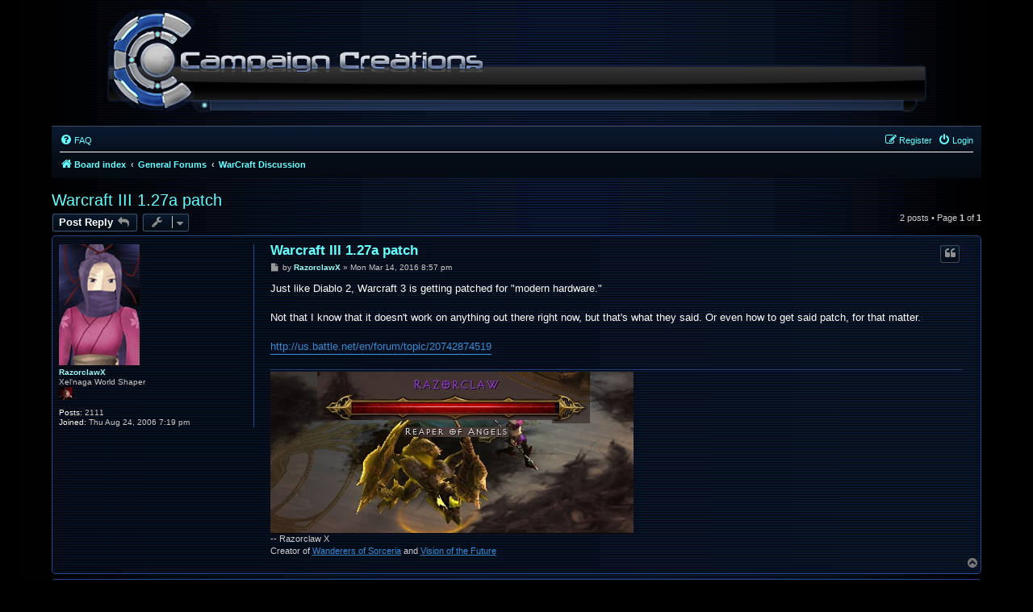

--- FILE ---
content_type: text/html; charset=UTF-8
request_url: https://www.campaigncreations.org/forum/viewtopic.php?f=5&t=7185&p=62795&sid=340adbb8fafecc42bee3879c19ba6344
body_size: 5370
content:
<!DOCTYPE html>
<html dir="ltr" lang="en-gb">
<head>
<meta charset="utf-8" />
<meta http-equiv="X-UA-Compatible" content="IE=edge">
<meta name="viewport" content="width=device-width, initial-scale=1" />

<title>Warcraft III 1.27a patch - Campaign Creations</title>

	<link rel="alternate" type="application/atom+xml" title="Feed - Campaign Creations" href="/forum/app.php/feed?sid=b54ff883de4e62c3b66359bd4e3cf0fa">	<link rel="alternate" type="application/atom+xml" title="Feed - News" href="/forum/app.php/feed/news?sid=b54ff883de4e62c3b66359bd4e3cf0fa">		<link rel="alternate" type="application/atom+xml" title="Feed - New Topics" href="/forum/app.php/feed/topics?sid=b54ff883de4e62c3b66359bd4e3cf0fa">	<link rel="alternate" type="application/atom+xml" title="Feed - Active Topics" href="/forum/app.php/feed/topics_active?sid=b54ff883de4e62c3b66359bd4e3cf0fa">	<link rel="alternate" type="application/atom+xml" title="Feed - Forum - WarCraft Discussion" href="/forum/app.php/feed/forum/5?sid=b54ff883de4e62c3b66359bd4e3cf0fa">	<link rel="alternate" type="application/atom+xml" title="Feed - Topic - Warcraft III 1.27a patch" href="/forum/app.php/feed/topic/7185?sid=b54ff883de4e62c3b66359bd4e3cf0fa">	
	<link rel="canonical" href="https://www.campaigncreations.org/forum/viewtopic.php?t=7185">

<!--
	phpBB style name: prosilver
	Based on style:   prosilver (this is the default phpBB3 style)
	Original author:  Tom Beddard ( http://www.subBlue.com/ )
	Modified by:
-->

<link href="./assets/css/font-awesome.min.css?assets_version=116" rel="stylesheet">
<link href="./styles/campaigncreations/theme/stylesheet.css?assets_version=116" rel="stylesheet">
<link href="./styles/campaigncreations/theme/en/stylesheet.css?assets_version=116" rel="stylesheet">




<!--[if lte IE 9]>
	<link href="./styles/campaigncreations/theme/tweaks.css?assets_version=116" rel="stylesheet">
<![endif]-->

<style type="text/css">
    .mention {
        color: #ff0000;
    }
</style>

<link href="./ext/alfredoramos/simplespoiler/styles/all/theme/css/common.min.css?assets_version=116" rel="stylesheet" media="screen">
<link href="./ext/alfredoramos/simplespoiler/styles/prosilver/theme/css/style.min.css?assets_version=116" rel="stylesheet" media="screen">
<link href="./ext/alfredoramos/simplespoiler/styles/prosilver/theme/css/colors.min.css?assets_version=116" rel="stylesheet" media="screen">
<link href="./ext/paul999/mention/styles/all/theme/mention.css?assets_version=116" rel="stylesheet" media="screen">
<link href="./ext/vse/abbc3/styles/all/theme/abbc3_common.min.css?assets_version=116" rel="stylesheet" media="screen">



</head>
<body id="phpbb" class="nojs notouch section-viewtopic ltr ">


<div id="wrap" class="wrap">
	<a id="top" class="top-anchor" accesskey="t"></a>
	<div id="page-header">
		<div class="headerbar" role="banner">
					<div class="inner">

			<div id="site-description" class="site-description">
				<a id="logo" class="logo" href="./index.php?sid=b54ff883de4e62c3b66359bd4e3cf0fa" title="Board index"><span class="site_logo"></span></a>
				<!-- <h1>Campaign Creations</h1> -->
				<p></p>
				<p class="skiplink"><a href="#start_here">Skip to content</a></p>
			</div>

									
			</div>
					</div>
				<div class="navbar" role="navigation">
	<div class="inner">

	<ul id="nav-main" class="nav-main linklist" role="menubar">

		<li id="quick-links" class="quick-links dropdown-container responsive-menu hidden" data-skip-responsive="true">
			<a href="#" class="dropdown-trigger">
				<i class="icon fa-bars fa-fw" aria-hidden="true"></i><span>Quick links</span>
			</a>
			<div class="dropdown">
				<div class="pointer"><div class="pointer-inner"></div></div>
				<ul class="dropdown-contents" role="menu">
					
					
										<li class="separator"></li>

									</ul>
			</div>
		</li>

				<li data-skip-responsive="true">
			<a href="/forum/app.php/help/faq?sid=b54ff883de4e62c3b66359bd4e3cf0fa" rel="help" title="Frequently Asked Questions" role="menuitem">
				<i class="icon fa-question-circle fa-fw" aria-hidden="true"></i><span>FAQ</span>
			</a>
		</li>
						
			<li class="rightside"  data-skip-responsive="true">
			<a href="./ucp.php?mode=login&amp;redirect=viewtopic.php%3Ff%3D5%26p%3D62795%26t%3D7185&amp;sid=b54ff883de4e62c3b66359bd4e3cf0fa" title="Login" accesskey="x" role="menuitem">
				<i class="icon fa-power-off fa-fw" aria-hidden="true"></i><span>Login</span>
			</a>
		</li>
					<li class="rightside" data-skip-responsive="true">
				<a href="./ucp.php?mode=register&amp;sid=b54ff883de4e62c3b66359bd4e3cf0fa" role="menuitem">
					<i class="icon fa-pencil-square-o  fa-fw" aria-hidden="true"></i><span>Register</span>
				</a>
			</li>
						</ul>

	<ul id="nav-breadcrumbs" class="nav-breadcrumbs linklist navlinks" role="menubar">
				
		
		<li class="breadcrumbs" itemscope itemtype="https://schema.org/BreadcrumbList">

			
							<span class="crumb" itemtype="https://schema.org/ListItem" itemprop="itemListElement" itemscope><a itemprop="item" href="./index.php?sid=b54ff883de4e62c3b66359bd4e3cf0fa" accesskey="h" data-navbar-reference="index"><i class="icon fa-home fa-fw"></i><span itemprop="name">Board index</span></a><meta itemprop="position" content="1" /></span>

											
								<span class="crumb" itemtype="https://schema.org/ListItem" itemprop="itemListElement" itemscope data-forum-id="79"><a itemprop="item" href="./viewforum.php?f=79&amp;sid=b54ff883de4e62c3b66359bd4e3cf0fa"><span itemprop="name">General Forums</span></a><meta itemprop="position" content="2" /></span>
															
								<span class="crumb" itemtype="https://schema.org/ListItem" itemprop="itemListElement" itemscope data-forum-id="5"><a itemprop="item" href="./viewforum.php?f=5&amp;sid=b54ff883de4e62c3b66359bd4e3cf0fa"><span itemprop="name">WarCraft Discussion</span></a><meta itemprop="position" content="3" /></span>
							
					</li>

		
			</ul>

	</div>
</div>
	</div>

	
	<a id="start_here" class="anchor"></a>
	<div id="page-body" class="page-body" role="main">
		
		
<h2 class="topic-title"><a href="./viewtopic.php?t=7185&amp;sid=b54ff883de4e62c3b66359bd4e3cf0fa">Warcraft III 1.27a patch</a></h2>
<!-- NOTE: remove the style="display: none" when you want to have the forum description on the topic body -->



<div class="action-bar bar-top">
	
			<a href="./posting.php?mode=reply&amp;t=7185&amp;sid=b54ff883de4e62c3b66359bd4e3cf0fa" class="button" title="Post a reply">
							<span>Post Reply</span> <i class="icon fa-reply fa-fw" aria-hidden="true"></i>
					</a>
	
			<div class="dropdown-container dropdown-button-control topic-tools">
		<span title="Topic tools" class="button button-secondary dropdown-trigger dropdown-select">
			<i class="icon fa-wrench fa-fw" aria-hidden="true"></i>
			<span class="caret"><i class="icon fa-sort-down fa-fw" aria-hidden="true"></i></span>
		</span>
		<div class="dropdown">
			<div class="pointer"><div class="pointer-inner"></div></div>
			<ul class="dropdown-contents">
																												<li>
					<a href="./viewtopic.php?t=7185&amp;sid=b54ff883de4e62c3b66359bd4e3cf0fa&amp;view=print" title="Print view" accesskey="p">
						<i class="icon fa-print fa-fw" aria-hidden="true"></i><span>Print view</span>
					</a>
				</li>
											</ul>
		</div>
	</div>
	
	
			<div class="pagination">
			2 posts
							&bull; Page <strong>1</strong> of <strong>1</strong>
					</div>
		</div>




			<div id="p62792" class="post has-profile bg2">
		<div class="inner">

		<dl class="postprofile" id="profile62792">
			<dt class="has-profile-rank has-avatar">
				<div class="avatar-container">
																<a href="./memberlist.php?mode=viewprofile&amp;u=8&amp;sid=b54ff883de4e62c3b66359bd4e3cf0fa" class="avatar"><img class="avatar" src="./download/file.php?avatar=8_1592455921.jpg" width="100" height="150" alt="User avatar" /></a>														</div>
								<a href="./memberlist.php?mode=viewprofile&amp;u=8&amp;sid=b54ff883de4e62c3b66359bd4e3cf0fa" style="color: #99FFFF;" class="username-coloured">RazorclawX</a>							</dt>

						<dd class="profile-rank">Xel'naga World Shaper<br /><img src="./images/ranks/ranks/cc_staff.gif" alt="Xel'naga World Shaper" title="Xel'naga World Shaper" /></dd>			
		<dd class="profile-posts"><strong>Posts:</strong> 2111</dd>		<dd class="profile-joined"><strong>Joined:</strong> Thu Aug 24, 2006 7:19 pm</dd>		
		
						
						
		</dl>

		<div class="postbody">
						<div id="post_content62792">

					<h3 class="first">
						<a href="./viewtopic.php?p=62792&amp;sid=b54ff883de4e62c3b66359bd4e3cf0fa#p62792">Warcraft III 1.27a patch</a>
		</h3>

													<ul class="post-buttons">
																																									<li>
							<a href="./posting.php?mode=quote&amp;p=62792&amp;sid=b54ff883de4e62c3b66359bd4e3cf0fa" title="Reply with quote" class="button button-icon-only">
								<i class="icon fa-quote-left fa-fw" aria-hidden="true"></i><span class="sr-only">Quote</span>
							</a>
						</li>
														</ul>
							
						<p class="author">
									<a class="unread" href="./viewtopic.php?p=62792&amp;sid=b54ff883de4e62c3b66359bd4e3cf0fa#p62792" title="Post">
						<i class="icon fa-file fa-fw icon-lightgray icon-md" aria-hidden="true"></i><span class="sr-only">Post</span>
					</a>
								<span class="responsive-hide">by <strong><a href="./memberlist.php?mode=viewprofile&amp;u=8&amp;sid=b54ff883de4e62c3b66359bd4e3cf0fa" style="color: #99FFFF;" class="username-coloured">RazorclawX</a></strong> &raquo; </span><time datetime="2016-03-15T03:57:21+00:00">Mon Mar 14, 2016 8:57 pm</time>
			</p>
			
			
			
			<div class="content">Just like Diablo 2, Warcraft 3 is getting patched for "modern hardware." <br>
<br>
Not that I know that it doesn't work on anything out there right now, but that's what they said. Or even how to get said patch, for that matter.<br>
<br>
<a href="http://us.battle.net/en/forum/topic/20742874519" class="postlink">http://us.battle.net/en/forum/topic/20742874519</a></div>

			
			
									
						
							<div id="sig62792" class="signature"><img src="https://wos.campaigncreations.org/images/avatars/sig_diablo3rcx.jpg" class="postimage" alt="Image"><br>
-- Razorclaw X<br>
Creator of <a href="https://wos.campaigncreations.org" class="postlink">Wanderers of Sorceria</a> and <a href="https://www.campaigncreations.org" class="postlink">Vision of the Future</a></div>			
						</div>

		</div>

				<div class="back2top">
						<a href="#top" class="top" title="Top">
				<i class="icon fa-chevron-circle-up fa-fw icon-gray" aria-hidden="true"></i>
				<span class="sr-only">Top</span>
			</a>
					</div>
		
		</div>
	</div>

				<div id="p62795" class="post has-profile bg1">
		<div class="inner">

		<dl class="postprofile" id="profile62795">
			<dt class="has-profile-rank has-avatar">
				<div class="avatar-container">
																<a href="./memberlist.php?mode=viewprofile&amp;u=225&amp;sid=b54ff883de4e62c3b66359bd4e3cf0fa" class="avatar"><img class="avatar" src="./download/file.php?avatar=225_1412661107.png" width="105" height="150" alt="User avatar" /></a>														</div>
								<a href="./memberlist.php?mode=viewprofile&amp;u=225&amp;sid=b54ff883de4e62c3b66359bd4e3cf0fa" class="username">UntamedLoli</a>							</dt>

						<dd class="profile-rank">Protoss Zealot Practice Dummy<br /><img src="./images/ranks/ranks/cc34_0850posts.gif" alt="Protoss Zealot Practice Dummy" title="Protoss Zealot Practice Dummy" /></dd>			
		<dd class="profile-posts"><strong>Posts:</strong> 856</dd>		<dd class="profile-joined"><strong>Joined:</strong> Sun Oct 15, 2006 2:36 pm</dd>		
		
											<dd class="profile-custom-field profile-phpbb_location"><strong>Location:</strong> Canada, BC</dd>
																	
							<dd class="profile-contact">
				<strong>Contact:</strong>
				<div class="dropdown-container dropdown-left">
					<a href="#" class="dropdown-trigger" title="Contact UntamedLoli">
						<i class="icon fa-commenting-o fa-fw icon-lg" aria-hidden="true"></i><span class="sr-only">Contact UntamedLoli</span>
					</a>
					<div class="dropdown">
						<div class="pointer"><div class="pointer-inner"></div></div>
						<div class="dropdown-contents contact-icons">
																																								<div>
																	<a href="https://twitter.com/UntamedLoli" title="Twitter">
										<span class="contact-icon phpbb_twitter-icon">Twitter</span>									</a>
																																																<a href="https://youtube.com/user/untamedloli" title="YouTube" class="last-cell">
										<span class="contact-icon phpbb_youtube-icon">YouTube</span>									</a>
																	</div>
																					</div>
					</div>
				</div>
			</dd>
				
		</dl>

		<div class="postbody">
						<div id="post_content62795">

					<h3 >
						<a href="./viewtopic.php?p=62795&amp;sid=b54ff883de4e62c3b66359bd4e3cf0fa#p62795">Re: Warcraft III 1.27a patch</a>
		</h3>

													<ul class="post-buttons">
																																									<li>
							<a href="./posting.php?mode=quote&amp;p=62795&amp;sid=b54ff883de4e62c3b66359bd4e3cf0fa" title="Reply with quote" class="button button-icon-only">
								<i class="icon fa-quote-left fa-fw" aria-hidden="true"></i><span class="sr-only">Quote</span>
							</a>
						</li>
														</ul>
							
						<p class="author">
									<a class="unread" href="./viewtopic.php?p=62795&amp;sid=b54ff883de4e62c3b66359bd4e3cf0fa#p62795" title="Post">
						<i class="icon fa-file fa-fw icon-lightgray icon-md" aria-hidden="true"></i><span class="sr-only">Post</span>
					</a>
								<span class="responsive-hide">by <strong><a href="./memberlist.php?mode=viewprofile&amp;u=225&amp;sid=b54ff883de4e62c3b66359bd4e3cf0fa" class="username">UntamedLoli</a></strong> &raquo; </span><time datetime="2016-03-15T09:44:10+00:00">Tue Mar 15, 2016 2:44 am</time>
			</p>
			
			
			
			<div class="content">They really played it up far more than it actually was. They made it sound like it was getting pushed to the new battle.net.</div>

			
			
									
						
							<div id="sig62795" class="signature"><img src="https://i.imgur.com/hDIGWa9.png" class="postimage" alt="Image"><br>
<img src="https://i.imgur.com/YayKApL.jpg" class="postimage" alt="Image"></div>			
						</div>

		</div>

				<div class="back2top">
						<a href="#top" class="top" title="Top">
				<i class="icon fa-chevron-circle-up fa-fw icon-gray" aria-hidden="true"></i>
				<span class="sr-only">Top</span>
			</a>
					</div>
		
		</div>
	</div>

	

	<div class="action-bar bar-bottom">
	
			<a href="./posting.php?mode=reply&amp;t=7185&amp;sid=b54ff883de4e62c3b66359bd4e3cf0fa" class="button" title="Post a reply">
							<span>Post Reply</span> <i class="icon fa-reply fa-fw" aria-hidden="true"></i>
					</a>
		
		<div class="dropdown-container dropdown-button-control topic-tools">
		<span title="Topic tools" class="button button-secondary dropdown-trigger dropdown-select">
			<i class="icon fa-wrench fa-fw" aria-hidden="true"></i>
			<span class="caret"><i class="icon fa-sort-down fa-fw" aria-hidden="true"></i></span>
		</span>
		<div class="dropdown">
			<div class="pointer"><div class="pointer-inner"></div></div>
			<ul class="dropdown-contents">
																												<li>
					<a href="./viewtopic.php?t=7185&amp;sid=b54ff883de4e62c3b66359bd4e3cf0fa&amp;view=print" title="Print view" accesskey="p">
						<i class="icon fa-print fa-fw" aria-hidden="true"></i><span>Print view</span>
					</a>
				</li>
											</ul>
		</div>
	</div>

			<form method="post" action="./viewtopic.php?t=7185&amp;sid=b54ff883de4e62c3b66359bd4e3cf0fa">
		<div class="dropdown-container dropdown-container-left dropdown-button-control sort-tools">
	<span title="Display and sorting options" class="button button-secondary dropdown-trigger dropdown-select">
		<i class="icon fa-sort-amount-asc fa-fw" aria-hidden="true"></i>
		<span class="caret"><i class="icon fa-sort-down fa-fw" aria-hidden="true"></i></span>
	</span>
	<div class="dropdown hidden">
		<div class="pointer"><div class="pointer-inner"></div></div>
		<div class="dropdown-contents">
			<fieldset class="display-options">
							<label>Display: <select name="st" id="st"><option value="0" selected="selected">All posts</option><option value="1">1 day</option><option value="7">7 days</option><option value="14">2 weeks</option><option value="30">1 month</option><option value="90">3 months</option><option value="180">6 months</option><option value="365">1 year</option></select></label>
								<label>Sort by: <select name="sk" id="sk"><option value="a">Author</option><option value="t" selected="selected">Post time</option><option value="s">Subject</option></select></label>
				<label>Direction: <select name="sd" id="sd"><option value="a" selected="selected">Ascending</option><option value="d">Descending</option></select></label>
								<hr class="dashed" />
				<input type="submit" class="button2" name="sort" value="Go" />
						</fieldset>
		</div>
	</div>
</div>
		</form>
	
	
	
			<div class="pagination">
			2 posts
							&bull; Page <strong>1</strong> of <strong>1</strong>
					</div>
	</div>


<div class="action-bar actions-jump">
		<p class="jumpbox-return">
		<a href="./viewforum.php?f=5&amp;sid=b54ff883de4e62c3b66359bd4e3cf0fa" class="left-box arrow-left" accesskey="r">
			<i class="icon fa-angle-left fa-fw icon-black" aria-hidden="true"></i><span>Return to “WarCraft Discussion”</span>
		</a>
	</p>
	
		<div class="jumpbox dropdown-container dropdown-container-right dropdown-up dropdown-left dropdown-button-control" id="jumpbox">
			<span title="Jump to" class="button button-secondary dropdown-trigger dropdown-select">
				<span>Jump to</span>
				<span class="caret"><i class="icon fa-sort-down fa-fw" aria-hidden="true"></i></span>
			</span>
		<div class="dropdown">
			<div class="pointer"><div class="pointer-inner"></div></div>
			<ul class="dropdown-contents">
																				<li><a href="./viewforum.php?f=63&amp;sid=b54ff883de4e62c3b66359bd4e3cf0fa" class="jumpbox-sub-link"><span class="spacer"></span><span class="spacer"></span> <span>&#8627; &nbsp; The Trampletorium</span></a></li>
																<li><a href="./viewforum.php?f=64&amp;sid=b54ff883de4e62c3b66359bd4e3cf0fa" class="jumpbox-sub-link"><span class="spacer"></span><span class="spacer"></span> <span>&#8627; &nbsp; The Fancy Hats Facility</span></a></li>
																<li><a href="./viewforum.php?f=79&amp;sid=b54ff883de4e62c3b66359bd4e3cf0fa" class="jumpbox-cat-link"> <span> General Forums</span></a></li>
																<li><a href="./viewforum.php?f=1&amp;sid=b54ff883de4e62c3b66359bd4e3cf0fa" class="jumpbox-sub-link"><span class="spacer"></span> <span>&#8627; &nbsp; General Discussion</span></a></li>
																<li><a href="./viewforum.php?f=8&amp;sid=b54ff883de4e62c3b66359bd4e3cf0fa" class="jumpbox-sub-link"><span class="spacer"></span><span class="spacer"></span> <span>&#8627; &nbsp; News and Announcements</span></a></li>
																<li><a href="./viewforum.php?f=75&amp;sid=b54ff883de4e62c3b66359bd4e3cf0fa" class="jumpbox-sub-link"><span class="spacer"></span><span class="spacer"></span><span class="spacer"></span> <span>&#8627; &nbsp; MP3 of the Week</span></a></li>
																<li><a href="./viewforum.php?f=76&amp;sid=b54ff883de4e62c3b66359bd4e3cf0fa" class="jumpbox-sub-link"><span class="spacer"></span> <span>&#8627; &nbsp; StarCraft II Discussion</span></a></li>
																<li><a href="./viewforum.php?f=4&amp;sid=b54ff883de4e62c3b66359bd4e3cf0fa" class="jumpbox-sub-link"><span class="spacer"></span> <span>&#8627; &nbsp; StarCraft Discussion</span></a></li>
																<li><a href="./viewforum.php?f=5&amp;sid=b54ff883de4e62c3b66359bd4e3cf0fa" class="jumpbox-sub-link"><span class="spacer"></span> <span>&#8627; &nbsp; WarCraft Discussion</span></a></li>
																<li><a href="./viewforum.php?f=66&amp;sid=b54ff883de4e62c3b66359bd4e3cf0fa" class="jumpbox-sub-link"><span class="spacer"></span> <span>&#8627; &nbsp; The Workshop</span></a></li>
																<li><a href="./viewforum.php?f=80&amp;sid=b54ff883de4e62c3b66359bd4e3cf0fa" class="jumpbox-cat-link"> <span> Projects</span></a></li>
																<li><a href="./viewforum.php?f=26&amp;sid=b54ff883de4e62c3b66359bd4e3cf0fa" class="jumpbox-sub-link"><span class="spacer"></span> <span>&#8627; &nbsp; Wanderers of Sorceria</span></a></li>
																<li><a href="./viewforum.php?f=90&amp;sid=b54ff883de4e62c3b66359bd4e3cf0fa" class="jumpbox-sub-link"><span class="spacer"></span> <span>&#8627; &nbsp; The Doackendium</span></a></li>
																<li><a href="./viewforum.php?f=91&amp;sid=b54ff883de4e62c3b66359bd4e3cf0fa" class="jumpbox-sub-link"><span class="spacer"></span><span class="spacer"></span> <span>&#8627; &nbsp; GameProc</span></a></li>
																<li><a href="./viewforum.php?f=46&amp;sid=b54ff883de4e62c3b66359bd4e3cf0fa" class="jumpbox-sub-link"><span class="spacer"></span> <span>&#8627; &nbsp; Legacy of the Confederation</span></a></li>
																<li><a href="./viewforum.php?f=83&amp;sid=b54ff883de4e62c3b66359bd4e3cf0fa" class="jumpbox-sub-link"><span class="spacer"></span> <span>&#8627; &nbsp; OutsiderXE Projects</span></a></li>
																<li><a href="./viewforum.php?f=73&amp;sid=b54ff883de4e62c3b66359bd4e3cf0fa" class="jumpbox-sub-link"><span class="spacer"></span> <span>&#8627; &nbsp; StarCraft Team Fortress</span></a></li>
																<li><a href="./viewforum.php?f=74&amp;sid=b54ff883de4e62c3b66359bd4e3cf0fa" class="jumpbox-sub-link"><span class="spacer"></span><span class="spacer"></span> <span>&#8627; &nbsp; News</span></a></li>
																<li><a href="./viewforum.php?f=86&amp;sid=b54ff883de4e62c3b66359bd4e3cf0fa" class="jumpbox-sub-link"><span class="spacer"></span> <span>&#8627; &nbsp; The Stellar Emporium</span></a></li>
																<li><a href="./viewforum.php?f=81&amp;sid=b54ff883de4e62c3b66359bd4e3cf0fa" class="jumpbox-cat-link"> <span> Campaign Creation Official Contests</span></a></li>
																<li><a href="./viewforum.php?f=85&amp;sid=b54ff883de4e62c3b66359bd4e3cf0fa" class="jumpbox-sub-link"><span class="spacer"></span> <span>&#8627; &nbsp; Campaign Creations Campaign Contest</span></a></li>
																<li><a href="./viewforum.php?f=71&amp;sid=b54ff883de4e62c3b66359bd4e3cf0fa" class="jumpbox-sub-link"><span class="spacer"></span> <span>&#8627; &nbsp; Previous Contests</span></a></li>
																<li><a href="./viewforum.php?f=69&amp;sid=b54ff883de4e62c3b66359bd4e3cf0fa" class="jumpbox-sub-link"><span class="spacer"></span><span class="spacer"></span> <span>&#8627; &nbsp; Campaign Creations StarCraft Campaign Contest</span></a></li>
																<li><a href="./viewforum.php?f=67&amp;sid=b54ff883de4e62c3b66359bd4e3cf0fa" class="jumpbox-sub-link"><span class="spacer"></span><span class="spacer"></span> <span>&#8627; &nbsp; Campaign Creations StarCraft Scenario Contest</span></a></li>
																<li><a href="./viewforum.php?f=47&amp;sid=b54ff883de4e62c3b66359bd4e3cf0fa" class="jumpbox-sub-link"><span class="spacer"></span><span class="spacer"></span> <span>&#8627; &nbsp; StarCraft Mini-Campaign Contest</span></a></li>
																<li><a href="./viewforum.php?f=82&amp;sid=b54ff883de4e62c3b66359bd4e3cf0fa" class="jumpbox-cat-link"> <span> The Null Hub</span></a></li>
																<li><a href="./viewforum.php?f=62&amp;sid=b54ff883de4e62c3b66359bd4e3cf0fa" class="jumpbox-sub-link"><span class="spacer"></span> <span>&#8627; &nbsp; Depository</span></a></li>
											</ul>
		</div>
	</div>

	</div>



			</div>


<div id="page-footer" class="page-footer" role="contentinfo">
	<div class="navbar" role="navigation">
	<div class="inner">

	<ul id="nav-footer" class="nav-footer linklist" role="menubar">
		<li class="breadcrumbs">
									<span class="crumb"><a href="./index.php?sid=b54ff883de4e62c3b66359bd4e3cf0fa" data-navbar-reference="index"><i class="icon fa-home fa-fw" aria-hidden="true"></i><span>Board index</span></a></span>					</li>
		
				<li class="rightside">All times are <span title="America/Los Angeles">UTC-08:00</span></li>
							<li class="rightside">
				<a href="./ucp.php?mode=delete_cookies&amp;sid=b54ff883de4e62c3b66359bd4e3cf0fa" data-ajax="true" data-refresh="true" role="menuitem">
					<i class="icon fa-trash fa-fw" aria-hidden="true"></i><span>Delete cookies</span>
				</a>
			</li>
														</ul>

	</div>
</div>

	<div class="copyright">
				<p class="footer-row">
			<span class="footer-copyright">Powered by <a href="https://www.phpbb.com/">phpBB</a>&reg; Forum Software &copy; phpBB Limited</span>
		</p>
						<p class="footer-row">
			<a class="footer-link" href="./ucp.php?mode=privacy&amp;sid=b54ff883de4e62c3b66359bd4e3cf0fa" title="Privacy" role="menuitem">
				<span class="footer-link-text">Privacy</span>
			</a>
			|
			<a class="footer-link" href="./ucp.php?mode=terms&amp;sid=b54ff883de4e62c3b66359bd4e3cf0fa" title="Terms" role="menuitem">
				<span class="footer-link-text">Terms</span>
			</a>
		</p>
					</div>

	<div id="darkenwrapper" class="darkenwrapper" data-ajax-error-title="AJAX error" data-ajax-error-text="Something went wrong when processing your request." data-ajax-error-text-abort="User aborted request." data-ajax-error-text-timeout="Your request timed out; please try again." data-ajax-error-text-parsererror="Something went wrong with the request and the server returned an invalid reply.">
		<div id="darken" class="darken">&nbsp;</div>
	</div>

	<div id="phpbb_alert" class="phpbb_alert" data-l-err="Error" data-l-timeout-processing-req="Request timed out.">
		<a href="#" class="alert_close">
			<i class="icon fa-times-circle fa-fw" aria-hidden="true"></i>
		</a>
		<h3 class="alert_title">&nbsp;</h3><p class="alert_text"></p>
	</div>
	<div id="phpbb_confirm" class="phpbb_alert">
		<a href="#" class="alert_close">
			<i class="icon fa-times-circle fa-fw" aria-hidden="true"></i>
		</a>
		<div class="alert_text"></div>
	</div>
</div>

</div>

<div>
	<a id="bottom" class="anchor" accesskey="z"></a>
	</div>

<script src="./assets/javascript/jquery-3.6.0.min.js?assets_version=116"></script>
<script src="./assets/javascript/core.js?assets_version=116"></script>


<script>
var $spoiler = {
	lang: {
		show: 'SPOILER_SHOW',
		hide: 'SPOILER_HIDE'
	}
};
</script>
<script src="./styles/prosilver/template/forum_fn.js?assets_version=116"></script>
<script src="./styles/prosilver/template/ajax.js?assets_version=116"></script>
<script src="./ext/vse/abbc3/styles/all/template/js/abbc3.min.js?assets_version=116"></script>
<script src="./ext/alfredoramos/simplespoiler/styles/all/theme/js/details-element-polyfill.min.js?assets_version=116"></script>
<script src="./ext/alfredoramos/simplespoiler/styles/all/theme/js/spoiler.min.js?assets_version=116"></script>


<!-- Global site tag (gtag.js) - Google Analytics -->
<script async src="https://www.googletagmanager.com/gtag/js?id=UA-4590094-1"></script>
<script>
  window.dataLayer = window.dataLayer || [];
  function gtag(){dataLayer.push(arguments);}
  gtag('js', new Date());

  gtag('config', 'UA-4590094-1');
</script>

</body>
</html>
